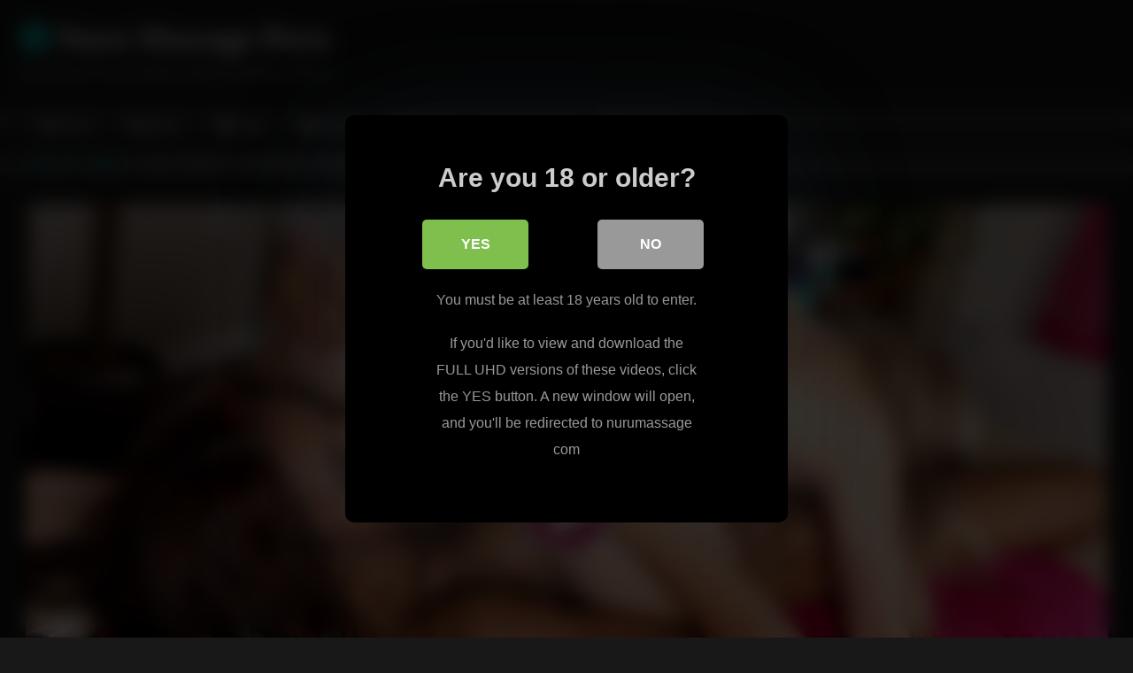

--- FILE ---
content_type: text/html; charset=UTF-8
request_url: https://nurumassagepornvideos.com/sadie-santana-kendall-white-tribbing/
body_size: 17923
content:
<!DOCTYPE html>


<html lang="en-US">
<head>
<meta charset="UTF-8">
<meta content='width=device-width, initial-scale=1.0, maximum-scale=1.0, user-scalable=0' name='viewport' />
<link rel="profile" href="http://gmpg.org/xfn/11">
<link rel="icon" href="
https://nurumassagepornvideos.com/tube/wp-content/uploads/2022/08/nurumassage.png">

<!-- Meta social networks -->

<!-- Meta Facebook -->
<meta property="fb:app_id" content="966242223397117" />
<meta property="og:url" content="https://nurumassagepornvideos.com/sadie-santana-kendall-white-tribbing/" />
<meta property="og:type" content="article" />
<meta property="og:title" content="Sadie Santana &amp; Kendall White Tribbing Porn" />
<meta property="og:description" content="Kendall White works in &#8216;customer service&#8217;, or at least that&#8217;s all she is willing to tell her masseuse Sadie Santana when they first meet. Kendall has always had issues with shyness when encountering people for the first time, so the whole experience of getting a massage was something she thought would feel awkward. That&#8217;s why..." />
<meta property="og:image" content="https://image.famehosted.com/vids/1/0/1/3/c23101/fe4ef3a4f5/23101_01/01/23101_01_120sec_00.jpg" />
<meta property="og:image:width" content="200" />
<meta property="og:image:height" content="200" />

<!-- Meta Twitter -->
<meta name="twitter:card" content="summary">
<!--<meta name="twitter:site" content="@site_username">-->
<meta name="twitter:title" content="Sadie Santana &amp; Kendall White Tribbing Porn">
<meta name="twitter:description" content="Kendall White works in &#8216;customer service&#8217;, or at least that&#8217;s all she is willing to tell her masseuse Sadie Santana when they first meet. Kendall has always had issues with shyness when encountering people for the first time, so the whole experience of getting a massage was something she thought would feel awkward. That&#8217;s why...">
<!--<meta name="twitter:creator" content="@creator_username">-->
<meta name="twitter:image" content="https://image.famehosted.com/vids/1/0/1/3/c23101/fe4ef3a4f5/23101_01/01/23101_01_120sec_00.jpg">
<!--<meta name="twitter:domain" content="YourDomain.com">-->

<!-- Temp Style -->
<style>
	.post-thumbnail {
		padding-bottom: 56.25%;
	}
	.post-thumbnail .wpst-trailer,
	.post-thumbnail img {
		object-fit: fill;
	}

	.video-debounce-bar {
		background: #03e6da!important;
	}

			@import url(https://fonts.googleapis.com/css?family=Open+Sans);
			
			button,
		.button,
		input[type="button"],
		input[type="reset"],
		input[type="submit"],
		.label,
		.label:visited,
		.pagination ul li a,
		.widget_categories ul li a,
		.comment-reply-link,
		a.tag-cloud-link,
		.template-actors li a {
			background: -moz-linear-gradient(top, rgba(0,0,0,0.3) 0%, rgba(0,0,0,0) 70%); /* FF3.6-15 */
			background: -webkit-linear-gradient(top, rgba(0,0,0,0.3) 0%,rgba(0,0,0,0) 70%); /* Chrome10-25,Safari5.1-6 */
			background: linear-gradient(to bottom, rgba(0,0,0,0.3) 0%,rgba(0,0,0,0) 70%); /* W3C, IE10+, FF16+, Chrome26+, Opera12+, Safari7+ */
			filter: progid:DXImageTransform.Microsoft.gradient( startColorstr='#a62b2b2b', endColorstr='#00000000',GradientType=0 ); /* IE6-9 */
			-moz-box-shadow: 0 1px 6px 0 rgba(0, 0, 0, 0.12);
			-webkit-box-shadow: 0 1px 6px 0 rgba(0, 0, 0, 0.12);
			-o-box-shadow: 0 1px 6px 0 rgba(0, 0, 0, 0.12);
			box-shadow: 0 1px 6px 0 rgba(0, 0, 0, 0.12);
		}
		input[type="text"],
		input[type="email"],
		input[type="url"],
		input[type="password"],
		input[type="search"],
		input[type="number"],
		input[type="tel"],
		input[type="range"],
		input[type="date"],
		input[type="month"],
		input[type="week"],
		input[type="time"],
		input[type="datetime"],
		input[type="datetime-local"],
		input[type="color"],
		select,
		textarea,
		.wp-editor-container {
			-moz-box-shadow: 0 0 1px rgba(255, 255, 255, 0.3), 0 0 5px black inset;
			-webkit-box-shadow: 0 0 1px rgba(255, 255, 255, 0.3), 0 0 5px black inset;
			-o-box-shadow: 0 0 1px rgba(255, 255, 255, 0.3), 0 0 5px black inset;
			box-shadow: 0 0 1px rgba(255, 255, 255, 0.3), 0 0 5px black inset;
		}
		#site-navigation {
			background: #222222;
			background: -moz-linear-gradient(top, #222222 0%, #333333 50%, #222222 51%, #151515 100%);
			background: -webkit-linear-gradient(top, #222222 0%,#333333 50%,#222222 51%,#151515 100%);
			background: linear-gradient(to bottom, #222222 0%,#333333 50%,#222222 51%,#151515 100%);
			filter: progid:DXImageTransform.Microsoft.gradient( startColorstr='#222222', endColorstr='#151515',GradientType=0 );
			-moz-box-shadow: 0 6px 6px 0 rgba(0, 0, 0, 0.12);
			-webkit-box-shadow: 0 6px 6px 0 rgba(0, 0, 0, 0.12);
			-o-box-shadow: 0 6px 6px 0 rgba(0, 0, 0, 0.12);
			box-shadow: 0 6px 6px 0 rgba(0, 0, 0, 0.12);
		}
		#site-navigation > ul > li:hover > a,
		#site-navigation ul li.current-menu-item a {
			background: -moz-linear-gradient(top, rgba(0,0,0,0.3) 0%, rgba(0,0,0,0) 70%);
			background: -webkit-linear-gradient(top, rgba(0,0,0,0.3) 0%,rgba(0,0,0,0) 70%);
			background: linear-gradient(to bottom, rgba(0,0,0,0.3) 0%,rgba(0,0,0,0) 70%);
			filter: progid:DXImageTransform.Microsoft.gradient( startColorstr='#a62b2b2b', endColorstr='#00000000',GradientType=0 );
			-moz-box-shadow: inset 0px 0px 2px 0px #000000;
			-webkit-box-shadow: inset 0px 0px 2px 0px #000000;
			-o-box-shadow: inset 0px 0px 2px 0px #000000;
			box-shadow: inset 0px 0px 2px 0px #000000;
			filter:progid:DXImageTransform.Microsoft.Shadow(color=#000000, Direction=NaN, Strength=2);
		}
		.rating-bar,
		.categories-list .thumb-block .entry-header,
		.actors-list .thumb-block .entry-header,
		#filters .filters-select,
		#filters .filters-options {
			background: -moz-linear-gradient(top, rgba(0,0,0,0.3) 0%, rgba(0,0,0,0) 70%); /* FF3.6-15 */
			background: -webkit-linear-gradient(top, rgba(0,0,0,0.3) 0%,rgba(0,0,0,0) 70%); /* Chrome10-25,Safari5.1-6 */
			background: linear-gradient(to bottom, rgba(0,0,0,0.3) 0%,rgba(0,0,0,0) 70%); /* W3C, IE10+, FF16+, Chrome26+, Opera12+, Safari7+ */
			-moz-box-shadow: inset 0px 0px 2px 0px #000000;
			-webkit-box-shadow: inset 0px 0px 2px 0px #000000;
			-o-box-shadow: inset 0px 0px 2px 0px #000000;
			box-shadow: inset 0px 0px 2px 0px #000000;
			filter:progid:DXImageTransform.Microsoft.Shadow(color=#000000, Direction=NaN, Strength=2);
		}
		.breadcrumbs-area {
			background: -moz-linear-gradient(top, rgba(0,0,0,0.3) 0%, rgba(0,0,0,0) 70%); /* FF3.6-15 */
			background: -webkit-linear-gradient(top, rgba(0,0,0,0.3) 0%,rgba(0,0,0,0) 70%); /* Chrome10-25,Safari5.1-6 */
			background: linear-gradient(to bottom, rgba(0,0,0,0.3) 0%,rgba(0,0,0,0) 70%); /* W3C, IE10+, FF16+, Chrome26+, Opera12+, Safari7+ */
		}
	
	.site-title a {
		font-family: Open Sans;
		font-size: 36px;
	}
	.site-branding .logo img {
		max-width: 300px;
		max-height: 120px;
		margin-top: 0px;
		margin-left: 0px;
	}
	a,
	.site-title a i,
	.thumb-block:hover .rating-bar i,
	.categories-list .thumb-block:hover .entry-header .cat-title:before,
	.required,
	.like #more:hover i,
	.dislike #less:hover i,
	.top-bar i:hover,
	.main-navigation .menu-item-has-children > a:after,
	.menu-toggle i,
	.main-navigation.toggled li:hover > a,
	.main-navigation.toggled li.focus > a,
	.main-navigation.toggled li.current_page_item > a,
	.main-navigation.toggled li.current-menu-item > a,
	#filters .filters-select:after,
	.morelink i,
	.top-bar .membership a i,
	.thumb-block:hover .photos-count i {
		color: #03e6da;
	}
	button,
	.button,
	input[type="button"],
	input[type="reset"],
	input[type="submit"],
	.label,
	.pagination ul li a.current,
	.pagination ul li a:hover,
	body #filters .label.secondary.active,
	.label.secondary:hover,
	.main-navigation li:hover > a,
	.main-navigation li.focus > a,
	.main-navigation li.current_page_item > a,
	.main-navigation li.current-menu-item > a,
	.widget_categories ul li a:hover,
	.comment-reply-link,
	a.tag-cloud-link:hover,
	.template-actors li a:hover {
		border-color: #03e6da!important;
		background-color: #03e6da!important;
	}
	.rating-bar-meter,
	.vjs-play-progress,
	#filters .filters-options span:hover,
	.bx-wrapper .bx-controls-direction a,
	.top-bar .social-share a:hover,
	.thumb-block:hover span.hd-video,
	.featured-carousel .slide a:hover span.hd-video,
	.appContainer .ctaButton {
		background-color: #03e6da!important;
	}
	#video-tabs button.tab-link.active,
	.title-block,
	.widget-title,
	.page-title,
	.page .entry-title,
	.comments-title,
	.comment-reply-title,
	.morelink:hover {
		border-color: #03e6da!important;
	}

	/* Small desktops ----------- */
	@media only screen  and (min-width : 64.001em) and (max-width : 84em) {
		#main .thumb-block {
			width: 25%!important;
		}
	}

	/* Desktops and laptops ----------- */
	@media only screen  and (min-width : 84.001em) {
		#main .thumb-block {
			width: 25%!important;
		}
	}

</style>

<!-- Google Analytics -->
<!-- Google tag (gtag.js) -->
<script async src="https://www.googletagmanager.com/gtag/js?id=G-66034W6T9G"></script>
<script>
  window.dataLayer = window.dataLayer || [];
  function gtag(){dataLayer.push(arguments);}
  gtag('js', new Date());

  gtag('config', 'G-66034W6T9G');
</script>
<!-- Meta Verification -->
<meta name="rating" content="adult"/>
<meta name="RATING" content="RTA-5042-1996-1400-1577-RTA" />
<script src="https://analytics.ahrefs.com/analytics.js" data-key="8kKIHQsYNXbs8mPwplVRjA" async></script>

<style>
			#dclm_modal_screen {
			background-color: rgba(0,0,0,0.8);
		}
		#dclm_modal_content {
			background-color: #000;
		}
		#dclm_modal_content h2 {
			color: #ccc;
		}
		#dclm_modal_content p {
			color: #999;
		}
		#dclm_modal_content nav .av_go {
		background-color: #7fbf4d!important;
	}
	#dclm_modal_content nav .av_no {
		background-color: #999999!important;
	}
	#dclm-logo img {
		opacity: 0.5;
	}
			</style>


<meta name='robots' content='index, follow, max-image-preview:large, max-snippet:-1, max-video-preview:-1' />

	<!-- This site is optimized with the Yoast SEO plugin v26.5 - https://yoast.com/wordpress/plugins/seo/ -->
	<title>Sadie Santana &amp; Kendall White NuruMassage Tribbing Porn</title>
	<meta name="description" content="Watch Sadie Santana, Kendall White nurumassage com tribbing porn video for free starring in the &#039;Suck It Dry #06, Scene #09&#039; scene!" />
	<link rel="canonical" href="https://nurumassagepornvideos.com/sadie-santana-kendall-white-tribbing/" />
	<meta property="og:locale" content="en_US" />
	<meta property="og:type" content="article" />
	<meta property="og:title" content="Sadie Santana &amp; Kendall White NuruMassage Tribbing Porn" />
	<meta property="og:description" content="Watch Sadie Santana, Kendall White nurumassage com tribbing porn video for free starring in the &#039;Suck It Dry #06, Scene #09&#039; scene!" />
	<meta property="og:url" content="https://nurumassagepornvideos.com/sadie-santana-kendall-white-tribbing/" />
	<meta property="og:site_name" content="Nuru Massage Porn" />
	<meta property="article:published_time" content="2013-12-30T00:00:00+00:00" />
	<meta name="author" content="NuruPorn" />
	<meta name="twitter:card" content="summary_large_image" />
	<script type="application/ld+json" class="yoast-schema-graph">{"@context":"https://schema.org","@graph":[{"@type":"WebPage","@id":"https://nurumassagepornvideos.com/sadie-santana-kendall-white-tribbing/","url":"https://nurumassagepornvideos.com/sadie-santana-kendall-white-tribbing/","name":"Sadie Santana & Kendall White NuruMassage Tribbing Porn","isPartOf":{"@id":"https://nurumassagepornvideos.com/#website"},"datePublished":"2013-12-30T00:00:00+00:00","author":{"@id":"https://nurumassagepornvideos.com/#/schema/person/98b581dee571c79daf5b0b7e3b4c0c75"},"description":"Watch Sadie Santana, Kendall White nurumassage com tribbing porn video for free starring in the 'Suck It Dry #06, Scene #09' scene!","inLanguage":"en-US","potentialAction":[{"@type":"ReadAction","target":["https://nurumassagepornvideos.com/sadie-santana-kendall-white-tribbing/"]}]},{"@type":"WebSite","@id":"https://nurumassagepornvideos.com/#website","url":"https://nurumassagepornvideos.com/","name":"Nuru Massage Porn","description":"Over 1500+ Free Happy Ending Massage Videos","potentialAction":[{"@type":"SearchAction","target":{"@type":"EntryPoint","urlTemplate":"https://nurumassagepornvideos.com/?s={search_term_string}"},"query-input":{"@type":"PropertyValueSpecification","valueRequired":true,"valueName":"search_term_string"}}],"inLanguage":"en-US"},{"@type":"Person","@id":"https://nurumassagepornvideos.com/#/schema/person/98b581dee571c79daf5b0b7e3b4c0c75","name":"NuruPorn","image":{"@type":"ImageObject","inLanguage":"en-US","@id":"https://nurumassagepornvideos.com/#/schema/person/image/","url":"https://secure.gravatar.com/avatar/9786a69b9db080ede44197bce73e2fea9da8e09af2ea887b0170a9dd97e654cf?s=96&d=mm&r=g","contentUrl":"https://secure.gravatar.com/avatar/9786a69b9db080ede44197bce73e2fea9da8e09af2ea887b0170a9dd97e654cf?s=96&d=mm&r=g","caption":"NuruPorn"}}]}</script>
	<!-- / Yoast SEO plugin. -->


<link rel='dns-prefetch' href='//vjs.zencdn.net' />
<link rel='dns-prefetch' href='//unpkg.com' />
<link rel="alternate" type="application/rss+xml" title="Nuru Massage Porn &raquo; Feed" href="https://nurumassagepornvideos.com/feed/" />
<link rel="alternate" type="application/rss+xml" title="Nuru Massage Porn &raquo; Comments Feed" href="https://nurumassagepornvideos.com/comments/feed/" />
<link rel="alternate" title="oEmbed (JSON)" type="application/json+oembed" href="https://nurumassagepornvideos.com/wp-json/oembed/1.0/embed?url=https%3A%2F%2Fnurumassagepornvideos.com%2Fsadie-santana-kendall-white-tribbing%2F" />
<link rel="alternate" title="oEmbed (XML)" type="text/xml+oembed" href="https://nurumassagepornvideos.com/wp-json/oembed/1.0/embed?url=https%3A%2F%2Fnurumassagepornvideos.com%2Fsadie-santana-kendall-white-tribbing%2F&#038;format=xml" />
<style id='wp-img-auto-sizes-contain-inline-css' type='text/css'>
img:is([sizes=auto i],[sizes^="auto," i]){contain-intrinsic-size:3000px 1500px}
/*# sourceURL=wp-img-auto-sizes-contain-inline-css */
</style>
<style id='wp-emoji-styles-inline-css' type='text/css'>

	img.wp-smiley, img.emoji {
		display: inline !important;
		border: none !important;
		box-shadow: none !important;
		height: 1em !important;
		width: 1em !important;
		margin: 0 0.07em !important;
		vertical-align: -0.1em !important;
		background: none !important;
		padding: 0 !important;
	}
/*# sourceURL=wp-emoji-styles-inline-css */
</style>
<style id='wp-block-library-inline-css' type='text/css'>
:root{--wp-block-synced-color:#7a00df;--wp-block-synced-color--rgb:122,0,223;--wp-bound-block-color:var(--wp-block-synced-color);--wp-editor-canvas-background:#ddd;--wp-admin-theme-color:#007cba;--wp-admin-theme-color--rgb:0,124,186;--wp-admin-theme-color-darker-10:#006ba1;--wp-admin-theme-color-darker-10--rgb:0,107,160.5;--wp-admin-theme-color-darker-20:#005a87;--wp-admin-theme-color-darker-20--rgb:0,90,135;--wp-admin-border-width-focus:2px}@media (min-resolution:192dpi){:root{--wp-admin-border-width-focus:1.5px}}.wp-element-button{cursor:pointer}:root .has-very-light-gray-background-color{background-color:#eee}:root .has-very-dark-gray-background-color{background-color:#313131}:root .has-very-light-gray-color{color:#eee}:root .has-very-dark-gray-color{color:#313131}:root .has-vivid-green-cyan-to-vivid-cyan-blue-gradient-background{background:linear-gradient(135deg,#00d084,#0693e3)}:root .has-purple-crush-gradient-background{background:linear-gradient(135deg,#34e2e4,#4721fb 50%,#ab1dfe)}:root .has-hazy-dawn-gradient-background{background:linear-gradient(135deg,#faaca8,#dad0ec)}:root .has-subdued-olive-gradient-background{background:linear-gradient(135deg,#fafae1,#67a671)}:root .has-atomic-cream-gradient-background{background:linear-gradient(135deg,#fdd79a,#004a59)}:root .has-nightshade-gradient-background{background:linear-gradient(135deg,#330968,#31cdcf)}:root .has-midnight-gradient-background{background:linear-gradient(135deg,#020381,#2874fc)}:root{--wp--preset--font-size--normal:16px;--wp--preset--font-size--huge:42px}.has-regular-font-size{font-size:1em}.has-larger-font-size{font-size:2.625em}.has-normal-font-size{font-size:var(--wp--preset--font-size--normal)}.has-huge-font-size{font-size:var(--wp--preset--font-size--huge)}.has-text-align-center{text-align:center}.has-text-align-left{text-align:left}.has-text-align-right{text-align:right}.has-fit-text{white-space:nowrap!important}#end-resizable-editor-section{display:none}.aligncenter{clear:both}.items-justified-left{justify-content:flex-start}.items-justified-center{justify-content:center}.items-justified-right{justify-content:flex-end}.items-justified-space-between{justify-content:space-between}.screen-reader-text{border:0;clip-path:inset(50%);height:1px;margin:-1px;overflow:hidden;padding:0;position:absolute;width:1px;word-wrap:normal!important}.screen-reader-text:focus{background-color:#ddd;clip-path:none;color:#444;display:block;font-size:1em;height:auto;left:5px;line-height:normal;padding:15px 23px 14px;text-decoration:none;top:5px;width:auto;z-index:100000}html :where(.has-border-color){border-style:solid}html :where([style*=border-top-color]){border-top-style:solid}html :where([style*=border-right-color]){border-right-style:solid}html :where([style*=border-bottom-color]){border-bottom-style:solid}html :where([style*=border-left-color]){border-left-style:solid}html :where([style*=border-width]){border-style:solid}html :where([style*=border-top-width]){border-top-style:solid}html :where([style*=border-right-width]){border-right-style:solid}html :where([style*=border-bottom-width]){border-bottom-style:solid}html :where([style*=border-left-width]){border-left-style:solid}html :where(img[class*=wp-image-]){height:auto;max-width:100%}:where(figure){margin:0 0 1em}html :where(.is-position-sticky){--wp-admin--admin-bar--position-offset:var(--wp-admin--admin-bar--height,0px)}@media screen and (max-width:600px){html :where(.is-position-sticky){--wp-admin--admin-bar--position-offset:0px}}

/*# sourceURL=wp-block-library-inline-css */
</style><style id='global-styles-inline-css' type='text/css'>
:root{--wp--preset--aspect-ratio--square: 1;--wp--preset--aspect-ratio--4-3: 4/3;--wp--preset--aspect-ratio--3-4: 3/4;--wp--preset--aspect-ratio--3-2: 3/2;--wp--preset--aspect-ratio--2-3: 2/3;--wp--preset--aspect-ratio--16-9: 16/9;--wp--preset--aspect-ratio--9-16: 9/16;--wp--preset--color--black: #000000;--wp--preset--color--cyan-bluish-gray: #abb8c3;--wp--preset--color--white: #ffffff;--wp--preset--color--pale-pink: #f78da7;--wp--preset--color--vivid-red: #cf2e2e;--wp--preset--color--luminous-vivid-orange: #ff6900;--wp--preset--color--luminous-vivid-amber: #fcb900;--wp--preset--color--light-green-cyan: #7bdcb5;--wp--preset--color--vivid-green-cyan: #00d084;--wp--preset--color--pale-cyan-blue: #8ed1fc;--wp--preset--color--vivid-cyan-blue: #0693e3;--wp--preset--color--vivid-purple: #9b51e0;--wp--preset--gradient--vivid-cyan-blue-to-vivid-purple: linear-gradient(135deg,rgb(6,147,227) 0%,rgb(155,81,224) 100%);--wp--preset--gradient--light-green-cyan-to-vivid-green-cyan: linear-gradient(135deg,rgb(122,220,180) 0%,rgb(0,208,130) 100%);--wp--preset--gradient--luminous-vivid-amber-to-luminous-vivid-orange: linear-gradient(135deg,rgb(252,185,0) 0%,rgb(255,105,0) 100%);--wp--preset--gradient--luminous-vivid-orange-to-vivid-red: linear-gradient(135deg,rgb(255,105,0) 0%,rgb(207,46,46) 100%);--wp--preset--gradient--very-light-gray-to-cyan-bluish-gray: linear-gradient(135deg,rgb(238,238,238) 0%,rgb(169,184,195) 100%);--wp--preset--gradient--cool-to-warm-spectrum: linear-gradient(135deg,rgb(74,234,220) 0%,rgb(151,120,209) 20%,rgb(207,42,186) 40%,rgb(238,44,130) 60%,rgb(251,105,98) 80%,rgb(254,248,76) 100%);--wp--preset--gradient--blush-light-purple: linear-gradient(135deg,rgb(255,206,236) 0%,rgb(152,150,240) 100%);--wp--preset--gradient--blush-bordeaux: linear-gradient(135deg,rgb(254,205,165) 0%,rgb(254,45,45) 50%,rgb(107,0,62) 100%);--wp--preset--gradient--luminous-dusk: linear-gradient(135deg,rgb(255,203,112) 0%,rgb(199,81,192) 50%,rgb(65,88,208) 100%);--wp--preset--gradient--pale-ocean: linear-gradient(135deg,rgb(255,245,203) 0%,rgb(182,227,212) 50%,rgb(51,167,181) 100%);--wp--preset--gradient--electric-grass: linear-gradient(135deg,rgb(202,248,128) 0%,rgb(113,206,126) 100%);--wp--preset--gradient--midnight: linear-gradient(135deg,rgb(2,3,129) 0%,rgb(40,116,252) 100%);--wp--preset--font-size--small: 13px;--wp--preset--font-size--medium: 20px;--wp--preset--font-size--large: 36px;--wp--preset--font-size--x-large: 42px;--wp--preset--spacing--20: 0.44rem;--wp--preset--spacing--30: 0.67rem;--wp--preset--spacing--40: 1rem;--wp--preset--spacing--50: 1.5rem;--wp--preset--spacing--60: 2.25rem;--wp--preset--spacing--70: 3.38rem;--wp--preset--spacing--80: 5.06rem;--wp--preset--shadow--natural: 6px 6px 9px rgba(0, 0, 0, 0.2);--wp--preset--shadow--deep: 12px 12px 50px rgba(0, 0, 0, 0.4);--wp--preset--shadow--sharp: 6px 6px 0px rgba(0, 0, 0, 0.2);--wp--preset--shadow--outlined: 6px 6px 0px -3px rgb(255, 255, 255), 6px 6px rgb(0, 0, 0);--wp--preset--shadow--crisp: 6px 6px 0px rgb(0, 0, 0);}:where(.is-layout-flex){gap: 0.5em;}:where(.is-layout-grid){gap: 0.5em;}body .is-layout-flex{display: flex;}.is-layout-flex{flex-wrap: wrap;align-items: center;}.is-layout-flex > :is(*, div){margin: 0;}body .is-layout-grid{display: grid;}.is-layout-grid > :is(*, div){margin: 0;}:where(.wp-block-columns.is-layout-flex){gap: 2em;}:where(.wp-block-columns.is-layout-grid){gap: 2em;}:where(.wp-block-post-template.is-layout-flex){gap: 1.25em;}:where(.wp-block-post-template.is-layout-grid){gap: 1.25em;}.has-black-color{color: var(--wp--preset--color--black) !important;}.has-cyan-bluish-gray-color{color: var(--wp--preset--color--cyan-bluish-gray) !important;}.has-white-color{color: var(--wp--preset--color--white) !important;}.has-pale-pink-color{color: var(--wp--preset--color--pale-pink) !important;}.has-vivid-red-color{color: var(--wp--preset--color--vivid-red) !important;}.has-luminous-vivid-orange-color{color: var(--wp--preset--color--luminous-vivid-orange) !important;}.has-luminous-vivid-amber-color{color: var(--wp--preset--color--luminous-vivid-amber) !important;}.has-light-green-cyan-color{color: var(--wp--preset--color--light-green-cyan) !important;}.has-vivid-green-cyan-color{color: var(--wp--preset--color--vivid-green-cyan) !important;}.has-pale-cyan-blue-color{color: var(--wp--preset--color--pale-cyan-blue) !important;}.has-vivid-cyan-blue-color{color: var(--wp--preset--color--vivid-cyan-blue) !important;}.has-vivid-purple-color{color: var(--wp--preset--color--vivid-purple) !important;}.has-black-background-color{background-color: var(--wp--preset--color--black) !important;}.has-cyan-bluish-gray-background-color{background-color: var(--wp--preset--color--cyan-bluish-gray) !important;}.has-white-background-color{background-color: var(--wp--preset--color--white) !important;}.has-pale-pink-background-color{background-color: var(--wp--preset--color--pale-pink) !important;}.has-vivid-red-background-color{background-color: var(--wp--preset--color--vivid-red) !important;}.has-luminous-vivid-orange-background-color{background-color: var(--wp--preset--color--luminous-vivid-orange) !important;}.has-luminous-vivid-amber-background-color{background-color: var(--wp--preset--color--luminous-vivid-amber) !important;}.has-light-green-cyan-background-color{background-color: var(--wp--preset--color--light-green-cyan) !important;}.has-vivid-green-cyan-background-color{background-color: var(--wp--preset--color--vivid-green-cyan) !important;}.has-pale-cyan-blue-background-color{background-color: var(--wp--preset--color--pale-cyan-blue) !important;}.has-vivid-cyan-blue-background-color{background-color: var(--wp--preset--color--vivid-cyan-blue) !important;}.has-vivid-purple-background-color{background-color: var(--wp--preset--color--vivid-purple) !important;}.has-black-border-color{border-color: var(--wp--preset--color--black) !important;}.has-cyan-bluish-gray-border-color{border-color: var(--wp--preset--color--cyan-bluish-gray) !important;}.has-white-border-color{border-color: var(--wp--preset--color--white) !important;}.has-pale-pink-border-color{border-color: var(--wp--preset--color--pale-pink) !important;}.has-vivid-red-border-color{border-color: var(--wp--preset--color--vivid-red) !important;}.has-luminous-vivid-orange-border-color{border-color: var(--wp--preset--color--luminous-vivid-orange) !important;}.has-luminous-vivid-amber-border-color{border-color: var(--wp--preset--color--luminous-vivid-amber) !important;}.has-light-green-cyan-border-color{border-color: var(--wp--preset--color--light-green-cyan) !important;}.has-vivid-green-cyan-border-color{border-color: var(--wp--preset--color--vivid-green-cyan) !important;}.has-pale-cyan-blue-border-color{border-color: var(--wp--preset--color--pale-cyan-blue) !important;}.has-vivid-cyan-blue-border-color{border-color: var(--wp--preset--color--vivid-cyan-blue) !important;}.has-vivid-purple-border-color{border-color: var(--wp--preset--color--vivid-purple) !important;}.has-vivid-cyan-blue-to-vivid-purple-gradient-background{background: var(--wp--preset--gradient--vivid-cyan-blue-to-vivid-purple) !important;}.has-light-green-cyan-to-vivid-green-cyan-gradient-background{background: var(--wp--preset--gradient--light-green-cyan-to-vivid-green-cyan) !important;}.has-luminous-vivid-amber-to-luminous-vivid-orange-gradient-background{background: var(--wp--preset--gradient--luminous-vivid-amber-to-luminous-vivid-orange) !important;}.has-luminous-vivid-orange-to-vivid-red-gradient-background{background: var(--wp--preset--gradient--luminous-vivid-orange-to-vivid-red) !important;}.has-very-light-gray-to-cyan-bluish-gray-gradient-background{background: var(--wp--preset--gradient--very-light-gray-to-cyan-bluish-gray) !important;}.has-cool-to-warm-spectrum-gradient-background{background: var(--wp--preset--gradient--cool-to-warm-spectrum) !important;}.has-blush-light-purple-gradient-background{background: var(--wp--preset--gradient--blush-light-purple) !important;}.has-blush-bordeaux-gradient-background{background: var(--wp--preset--gradient--blush-bordeaux) !important;}.has-luminous-dusk-gradient-background{background: var(--wp--preset--gradient--luminous-dusk) !important;}.has-pale-ocean-gradient-background{background: var(--wp--preset--gradient--pale-ocean) !important;}.has-electric-grass-gradient-background{background: var(--wp--preset--gradient--electric-grass) !important;}.has-midnight-gradient-background{background: var(--wp--preset--gradient--midnight) !important;}.has-small-font-size{font-size: var(--wp--preset--font-size--small) !important;}.has-medium-font-size{font-size: var(--wp--preset--font-size--medium) !important;}.has-large-font-size{font-size: var(--wp--preset--font-size--large) !important;}.has-x-large-font-size{font-size: var(--wp--preset--font-size--x-large) !important;}
/*# sourceURL=global-styles-inline-css */
</style>

<style id='classic-theme-styles-inline-css' type='text/css'>
/*! This file is auto-generated */
.wp-block-button__link{color:#fff;background-color:#32373c;border-radius:9999px;box-shadow:none;text-decoration:none;padding:calc(.667em + 2px) calc(1.333em + 2px);font-size:1.125em}.wp-block-file__button{background:#32373c;color:#fff;text-decoration:none}
/*# sourceURL=/wp-includes/css/classic-themes.min.css */
</style>
<link rel='stylesheet' id='wpst-font-awesome-css' href='https://nurumassagepornvideos.com/tube/wp-content/themes/retrotube/assets/stylesheets/font-awesome/css/font-awesome.min.css?ver=4.7.0' type='text/css' media='all' />
<link rel='stylesheet' id='wpst-videojs-style-css' href='//vjs.zencdn.net/7.8.4/video-js.css?ver=7.8.4' type='text/css' media='all' />
<link rel='stylesheet' id='wpst-style-css' href='https://nurumassagepornvideos.com/tube/wp-content/themes/retrotube/style.css?ver=1.7.2.1660486714' type='text/css' media='all' />
<link rel='stylesheet' id='dclm-disclaimer-style-css' href='https://nurumassagepornvideos.com/tube/wp-content/plugins/wps-disclaimer/public/assets/css/disclaimer.css?ver=1.5.0' type='text/css' media='all' />
<script type="text/javascript" src="https://nurumassagepornvideos.com/tube/wp-includes/js/jquery/jquery.min.js?ver=3.7.1" id="jquery-core-js"></script>
<script type="text/javascript" src="https://nurumassagepornvideos.com/tube/wp-includes/js/jquery/jquery-migrate.min.js?ver=3.4.1" id="jquery-migrate-js"></script>
<link rel="https://api.w.org/" href="https://nurumassagepornvideos.com/wp-json/" /><link rel="alternate" title="JSON" type="application/json" href="https://nurumassagepornvideos.com/wp-json/wp/v2/posts/1139" /><link rel="EditURI" type="application/rsd+xml" title="RSD" href="https://nurumassagepornvideos.com/tube/xmlrpc.php?rsd" />

<link rel='shortlink' href='https://nurumassagepornvideos.com/?p=1139' />
</head>

<body
class="wp-singular post-template-default single single-post postid-1139 single-format-standard wp-embed-responsive wp-theme-retrotube">
<div id="page">
	<a class="skip-link screen-reader-text" href="#content">Skip to content</a>

	<header id="masthead" class="site-header" role="banner">

		
		<div class="site-branding row">
			<div class="logo">
															<p class="site-title"><a href="https://nurumassagepornvideos.com/" rel="home">
																  							<i class="fa fa-play-circle"></i> 	Nuru Massage Porn</a></p>
										
									<p class="site-description">
											Over 1500+ Free Happy Ending Massage Videos</p>
							</div>
								</div><!-- .site-branding -->

		<nav id="site-navigation" class="main-navigation
		" role="navigation">
			<div id="head-mobile"></div>
			<div class="button-nav"></div>
			<ul id="menu-main-menu" class="row"><li id="menu-item-11" class="home-icon menu-item menu-item-type-custom menu-item-object-custom menu-item-home menu-item-11"><a href="https://nurumassagepornvideos.com/">Home</a></li>
<li id="menu-item-12" class="star-icon menu-item menu-item-type-post_type menu-item-object-page menu-item-12"><a href="https://nurumassagepornvideos.com/actors/">Actors</a></li>
<li id="menu-item-14" class="tag-icon menu-item menu-item-type-post_type menu-item-object-page menu-item-14"><a href="https://nurumassagepornvideos.com/tags/">Tags</a></li>
<li id="menu-item-15" class="video-icon menu-item menu-item-type-custom menu-item-object-custom menu-item-15"><a href="https://nurumassagepornvideos.com/videos/">Videos</a></li>
<li id="menu-item-16" class="photo-icon menu-item menu-item-type-custom menu-item-object-custom menu-item-16"><a href="https://nurumassagepornvideos.com/photos/">Photos</a></li>
<li id="menu-item-18" class="link-icon menu-item menu-item-type-custom menu-item-object-custom menu-item-18"><a href="https://nurumassagepornvideos.com/official">Official Site</a></li>
<li id="menu-item-17" class="trophy-icon menu-item menu-item-type-custom menu-item-object-custom menu-item-17"><a href="https://nurumassagepornvideos.com/deals">70% OFF</a></li>
</ul>		</nav><!-- #site-navigation -->

		<div class="clear"></div>

			</header><!-- #masthead -->

	<div class="breadcrumbs-area"><div class="row"><div id="breadcrumbs"><a href="https://nurumassagepornvideos.com">Home</a><span class="separator"><i class="fa fa-caret-right"></i></span><a href="https://nurumassagepornvideos.com/videos/">Videos</a><span class="separator"><i class="fa fa-caret-right"></i></span><span class="current">Sadie Santana &#038; Kendall White Tribbing Porn</span></div></div></div>
	
	<div id="content" class="site-content row">
	<div id="primary" class="content-area ">
		<main id="main" class="site-main " role="main">

		
<article id="post-1139" class="post-1139 post type-post status-publish format-standard hentry category-videos tag-22 tag-blonde tag-ebony tag-happy-ending tag-interracial tag-kissing tag-lesbian tag-oil tag-pussy-eating tag-tribbing actors-kendall-white actors-sadie-santana" itemprop="video" itemscope itemtype="http://schema.org/VideoObject">
	<header class="entry-header">

		<div class="video-player"><meta itemprop="author" content="NuruPorn" /><meta itemprop="name" content="Sadie Santana &#038; Kendall White Tribbing Porn" /><meta itemprop="description" content="Sadie Santana &#038; Kendall White Tribbing Porn" /><meta itemprop="description" content="Kendall White works in 'customer service', or at least that's all she is willing to tell her masseuse Sadie Santana when they first meet. Kendall has always had issues with shyness when encountering people for the first time, so the whole experience of getting a massage was something she thought would feel awkward. That's why she waited so long to book her appointment. She was thrilled when she finally found a day spa that only serviced female clients and once she got settled in under the magic fingers of her exotic therapist, the tension and apprehension began to fade quickly. Sadie, asks her to close her eyes and when she least expects it, lands a soft wet kiss right on her mouth as a method of providing a tongue massage! From that point on, Kendall would have let Ms. Santana do just about anything she wanted with that perfect naked body of hers!" /><meta itemprop="duration" content="P0DT0H0M0S" /><meta itemprop="thumbnailUrl" content="https://image.famehosted.com/vids/1/0/1/3/c23101/fe4ef3a4f5/23101_01/01/23101_01_120sec_00.jpg" /><meta itemprop="contentURL" content="https://trailers-fame.gammacdn.com/1/0/1/3/c23101/fe4ef3a4f5/23101_01/01/23101_01_120sec_00.mp4" /><meta itemprop="uploadDate" content="2013-12-30T00:00:00+00:00" /><div class="responsive-player"><iframe src="https://nurumassagepornvideos.com/tube/wp-content/plugins/clean-tube-player/public/player-x.php?q=[base64]" frameborder="0" scrolling="no" allowfullscreen></iframe></div></div>
		
		
					<a class="button" id="tracking-url" href="https://nurumassagepornvideos.com/go" title="Sadie Santana &#038; Kendall White Tribbing Porn" target="_blank"><i class="fa fa-play-circle-o"></i> 
																 				Click Here For The Full Video!</a>
		
		<div class="title-block box-shadow">
			<h1 class="entry-title" itemprop="name">Sadie Santana &#038; Kendall White Tribbing Porn</h1>						<div id="video-tabs" class="tabs">
				<button class="tab-link active about" data-tab-id="video-about"><i class="fa fa-info-circle"></i> About</button>
							</div>
		</div>

		<div class="clear"></div>

	</header><!-- .entry-header -->

	<div class="entry-content">
				<div class="tab-content">
						<div id="video-about" class="width100">
					<div class="video-description">
													<div class="desc 
							">
								<p>Kendall White works in &#8216;customer service&#8217;, or at least that&#8217;s all she is willing to tell her masseuse Sadie Santana when they first meet. Kendall has always had issues with shyness when encountering people for the first time, so the whole experience of getting a massage was something she thought would feel awkward. That&#8217;s why she waited so long to book her appointment. She was thrilled when she finally found a day spa that only serviced female clients and once she got settled in under the magic fingers of her exotic therapist, the tension and apprehension began to fade quickly. Sadie, asks her to close her eyes and when she least expects it, lands a soft wet kiss right on her mouth as a method of providing a tongue massage! From that point on, Kendall would have let Ms. Santana do just about anything she wanted with that perfect naked body of hers!</p>
							</div>
											</div>
																					<div id="video-actors">
						<i class="fa fa-star"></i> Actors:
						<a href="https://nurumassagepornvideos.com/actor/kendall-white/" title="Kendall White">Kendall White</a> / <a href="https://nurumassagepornvideos.com/actor/sadie-santana/" title="Sadie Santana">Sadie Santana</a>					</div>
													<div class="tags">
						<div class="tags-list"><a href="https://nurumassagepornvideos.com/tag/69/" class="label" title="69"><i class="fa fa-tag"></i>69</a> <a href="https://nurumassagepornvideos.com/tag/blonde/" class="label" title="Blonde"><i class="fa fa-tag"></i>Blonde</a> <a href="https://nurumassagepornvideos.com/tag/ebony/" class="label" title="Ebony"><i class="fa fa-tag"></i>Ebony</a> <a href="https://nurumassagepornvideos.com/tag/happy-ending/" class="label" title="Happy Ending"><i class="fa fa-tag"></i>Happy Ending</a> <a href="https://nurumassagepornvideos.com/tag/interracial/" class="label" title="Interracial"><i class="fa fa-tag"></i>Interracial</a> <a href="https://nurumassagepornvideos.com/tag/kissing/" class="label" title="Kissing"><i class="fa fa-tag"></i>Kissing</a> <a href="https://nurumassagepornvideos.com/tag/lesbian/" class="label" title="Lesbian"><i class="fa fa-tag"></i>Lesbian</a> <a href="https://nurumassagepornvideos.com/tag/oil/" class="label" title="Oil"><i class="fa fa-tag"></i>Oil</a> <a href="https://nurumassagepornvideos.com/tag/pussy-eating/" class="label" title="Pussy Eating"><i class="fa fa-tag"></i>Pussy Eating</a> <a href="https://nurumassagepornvideos.com/tag/tribbing/" class="label" title="Tribbing"><i class="fa fa-tag"></i>Tribbing</a> </div>					</div>
							</div>
					</div>
	</div><!-- .entry-content -->

	<div class="under-video-block">
								<h2 class="widget-title">Related videos</h2>

			<div>
			
<article data-video-uid="1" data-post-id="832" class="loop-video thumb-block full-width post-832 post type-post status-publish format-standard hentry category-videos tag-ass tag-big-dick tag-big-tits tag-blonde tag-blowjob tag-college tag-deepthroat tag-happy-ending tag-hardcore tag-hd tag-tattoos actors-eric-masterson actors-kenzie-taylor">
	<a href="https://nurumassagepornvideos.com/kenzie-taylor-eric-masterson-asian-pool-party-tattoos/" title="Kenzie Taylor &#038; Eric Masterson In &#8216;Asian Pool Party&#8217; Tattoos Porn">
		<div class="post-thumbnail">
			<div class="post-thumbnail-container"><img width="300" height="168.75" data-src="https://image.famehosted.com/vids/3/5/3/9/c29353/bc69835986/29353_01/01/29353_01_120sec_00.jpg" alt="Kenzie Taylor &#038; Eric Masterson In &#8216;Asian Pool Party&#8217; Tattoos Porn"></div>											</div>
				<header class="entry-header">
			<span>Kenzie Taylor &#038; Eric Masterson In &#8216;Asian Pool Party&#8217; Tattoos Porn</span>
		</header>
	</a>
</article>

<article data-video-uid="2" data-post-id="652" class="loop-video thumb-block full-width post-652 post type-post status-publish format-standard hentry category-videos tag-asian tag-big-tits tag-brunette tag-college tag-fingering tag-happy-ending tag-hd tag-lesbian tag-natural-tits tag-nuru-gel tag-pussy-eating tag-shaved-pussy tag-tattoos tag-tribbing actors-august-taylor actors-sadie-holmes">
	<a href="https://nurumassagepornvideos.com/sadie-holmes-august-taylor-brunette-cocky-compromise/" title="Sadie Holmes &#038; August Taylor Brunette Video In &#8216;Cocky Compromise&#8217; Scene">
		<div class="post-thumbnail">
			<div class="post-thumbnail-container"><img width="300" height="168.75" data-src="https://image.famehosted.com/vids/5/2/5/9/c49525/c5c5db1c11/49525_01/01/49525_01_120sec_00.jpg" alt="Sadie Holmes &#038; August Taylor Brunette Video In &#8216;Cocky Compromise&#8217; Scene"></div>											</div>
				<header class="entry-header">
			<span>Sadie Holmes &#038; August Taylor Brunette Video In &#8216;Cocky Compromise&#8217; Scene</span>
		</header>
	</a>
</article>

<article data-video-uid="3" data-post-id="287" class="loop-video thumb-block full-width post-287 post type-post status-publish format-standard hentry category-videos tag-22 tag-ass tag-ass-happy-ending tag-big-tits tag-blonde tag-brunette tag-happy-ending tag-hd tag-kissing tag-lesbian tag-masturbation tag-natural-tits tag-oil tag-petite tag-pussy-eating tag-rimming tag-tattoos tag-tribbing actors-casey-calvert actors-rachael-cavalli">
	<a href="https://nurumassagepornvideos.com/casey-calvert-rachael-cavalli-a-firm-hand-masturbation/" title="Casey Calvert &#038; Rachael Cavalli In &#8216;A Firm Hand&#8217; Masturbation Porn">
		<div class="post-thumbnail">
			<div class="post-thumbnail-container"><img width="300" height="168.75" data-src="https://image.famehosted.com/vids/2/5/0/4/c74052/7f67079125/74052_01/01/74052_01_120sec_00.jpg" alt="Casey Calvert &#038; Rachael Cavalli In &#8216;A Firm Hand&#8217; Masturbation Porn"></div>											</div>
				<header class="entry-header">
			<span>Casey Calvert &#038; Rachael Cavalli In &#8216;A Firm Hand&#8217; Masturbation Porn</span>
		</header>
	</a>
</article>

<article data-video-uid="4" data-post-id="412" class="loop-video thumb-block full-width post-412 post type-post status-publish format-standard hentry category-videos tag-22 tag-ass tag-ass-happy-ending tag-blonde tag-facesitting tag-happy-ending tag-kissing tag-lesbian tag-natural-tits tag-oil tag-pussy-eating tag-tattoos tag-tribbing actors-aali-kali actors-carter-cruise">
	<a href="https://nurumassagepornvideos.com/carter-cruise-aali-kali-ass/" title="Carter Cruise &#038; Aali Kali Ass Video">
		<div class="post-thumbnail">
			<div class="post-thumbnail-container"><img width="300" height="168.75" data-src="https://image.famehosted.com/vids/4/3/8/7/c67834/a0283a4b4e/67834_01/01/67834_01_120sec_00.jpg" alt="Carter Cruise &#038; Aali Kali Ass Video"></div>											</div>
				<header class="entry-header">
			<span>Carter Cruise &#038; Aali Kali Ass Video</span>
		</header>
	</a>
</article>

<article data-video-uid="5" data-post-id="1506" class="loop-video thumb-block full-width post-1506 post type-post status-publish format-standard hentry category-videos tag-22 tag-blowjob tag-brunette tag-facial tag-foot-fetish tag-handjob tag-kissing tag-pussy-eating tag-teen actors-jackie-lin">
	<a href="https://nurumassagepornvideos.com/jackie-lin-teen/" title="Jackie Lin Teen Porn">
		<div class="post-thumbnail">
			<div class="post-thumbnail-container"><img width="300" height="168.75" data-src="https://image.famehosted.com/vids/7/2/5/0/c10527/a6daafe842/10527_01/01/10527_01_120sec_00.jpg" alt="Jackie Lin Teen Porn"></div>											</div>
				<header class="entry-header">
			<span>Jackie Lin Teen Porn</span>
		</header>
	</a>
</article>

<article data-video-uid="6" data-post-id="991" class="loop-video thumb-block full-width post-991 post type-post status-publish format-standard hentry category-videos tag-big-tits tag-blowjob tag-brunette tag-facial tag-handjob tag-happy-ending tag-hardcore tag-natural-tits tag-pussy-eating tag-tattoos actors-alexis-blaze actors-eric-masterson">
	<a href="https://nurumassagepornvideos.com/alexis-blaze-eric-masterson-facial/" title="Alexis Blaze &#038; Eric Masterson Facial Porn">
		<div class="post-thumbnail">
			<div class="post-thumbnail-container"><img width="300" height="168.75" data-src="https://image.famehosted.com/vids/0/1/1/6/c26110/842ebf3f9b/26110_01/01/26110_01_120sec_00.jpg" alt="Alexis Blaze &#038; Eric Masterson Facial Porn"></div>											</div>
				<header class="entry-header">
			<span>Alexis Blaze &#038; Eric Masterson Facial Porn</span>
		</header>
	</a>
</article>

<article data-video-uid="7" data-post-id="290" class="loop-video thumb-block full-width post-290 post type-post status-publish format-standard hentry category-videos tag-big-tits tag-blonde tag-brunette tag-facesitting tag-family-roleplay tag-happy-ending tag-hd tag-kissing tag-lesbian tag-milf tag-natural-tits tag-oil tag-pussy-eating tag-stepmom tag-threesome tag-tribbing actors-brett-rossi actors-georgia-jones actors-jasmine-jae">
	<a href="https://nurumassagepornvideos.com/brett-rossi-jasmine-jae-georgia-jones-hd/" title="Brett Rossi &#038; Jasmine Jae &#038; Georgia Jones Hd Porn">
		<div class="post-thumbnail">
			<div class="post-thumbnail-container"><img width="300" height="168.75" data-src="https://image.famehosted.com/vids/6/4/0/4/c74046/4e300b3a4e/74046_01/01/74046_01_120sec_00.jpg" alt="Brett Rossi &#038; Jasmine Jae &#038; Georgia Jones Hd Porn"></div>											</div>
				<header class="entry-header">
			<span>Brett Rossi &#038; Jasmine Jae &#038; Georgia Jones Hd Porn</span>
		</header>
	</a>
</article>

<article data-video-uid="8" data-post-id="1449" class="loop-video thumb-block full-width post-1449 post type-post status-publish format-standard hentry category-videos tag-big-tits tag-fingering tag-masturbation tag-oil tag-pussy-eating tag-rimming tag-shower tag-tribbing actors-jessi-palmer actors-rayveness">
	<a href="https://nurumassagepornvideos.com/rayveness-jessi-palmer-big-tits/" title="RayVeness &#038; Jessi Palmer Big Tits Video">
		<div class="post-thumbnail">
			<div class="post-thumbnail-container"><img width="300" height="168.75" data-src="https://image.famehosted.com/vids/7/8/1/0/c10187/925a332d67/10187_01/01/10187_01_120sec_00.jpg" alt="RayVeness &#038; Jessi Palmer Big Tits Video"></div>											</div>
				<header class="entry-header">
			<span>RayVeness &#038; Jessi Palmer Big Tits Video</span>
		</header>
	</a>
</article>

<article data-video-uid="9" data-post-id="1094" class="loop-video thumb-block full-width post-1094 post type-post status-publish format-standard hentry category-videos tag-big-tits tag-blonde tag-blowjob tag-cock-milking tag-fishnets tag-handjob tag-open-mouth-facial actors-capri-cavanni actors-joey-brass">
	<a href="https://nurumassagepornvideos.com/capri-cavanni-joey-brass-open-mouth-facial/" title="Capri Cavanni &#038; Joey Brass Open Mouth Facial Porn">
		<div class="post-thumbnail">
			<div class="post-thumbnail-container"><img width="300" height="168.75" data-src="https://image.famehosted.com/vids/7/6/8/3/c23867/7129d4e64d/23867_01/01/23867_01_120sec_00.jpg" alt="Capri Cavanni &#038; Joey Brass Open Mouth Facial Porn"></div>											</div>
				<header class="entry-header">
			<span>Capri Cavanni &#038; Joey Brass Open Mouth Facial Porn</span>
		</header>
	</a>
</article>

<article data-video-uid="10" data-post-id="1097" class="loop-video thumb-block full-width post-1097 post type-post status-publish format-standard hentry category-videos tag-asian tag-ass tag-ball-play tag-blowjob tag-brunette tag-cock-milking tag-cum-swallow tag-deepthroat tag-handjob tag-happy-ending tag-hd tag-interracial tag-masturbation tag-open-mouth-facial tag-petite tag-shaved-pussy actors-cindy-starfall actors-tyler-nixon">
	<a href="https://nurumassagepornvideos.com/cindy-starfall-tyler-nixon-masturbation-mr-manning/" title="Cindy Starfall &#038; Tyler Nixon Masturbation Porn In &#8216;Mr. Manning&#8217; Video">
		<div class="post-thumbnail">
			<div class="post-thumbnail-container"><img width="300" height="168.75" data-src="https://image.famehosted.com/vids/0/7/8/3/c23870/93eedfa271/23870_01/01/23870_01_120sec_00.jpg" alt="Cindy Starfall &#038; Tyler Nixon Masturbation Porn In &#8216;Mr. Manning&#8217; Video"></div>											</div>
				<header class="entry-header">
			<span>Cindy Starfall &#038; Tyler Nixon Masturbation Porn In &#8216;Mr. Manning&#8217; Video</span>
		</header>
	</a>
</article>

<article data-video-uid="11" data-post-id="1010" class="loop-video thumb-block full-width post-1010 post type-post status-publish format-standard hentry category-videos tag-ass-happy-ending tag-big-dick tag-blonde tag-blowjob tag-foot-fetish tag-happy-ending tag-hardcore tag-natural-tits tag-nuru-gel tag-shower tag-stockings actors-amanda-tate actors-marco-banderas">
	<a href="https://nurumassagepornvideos.com/amanda-tate-marco-banderas-happy-ending/" title="Amanda Tate &#038; Marco Banderas Happy Ending Porn">
		<div class="post-thumbnail">
			<div class="post-thumbnail-container"><img width="300" height="168.75" data-src="https://image.famehosted.com/vids/5/0/6/5/c25605/47ff95e604/25605_01/01/25605_01_120sec_00.jpg" alt="Amanda Tate &#038; Marco Banderas Happy Ending Porn"></div>											</div>
				<header class="entry-header">
			<span>Amanda Tate &#038; Marco Banderas Happy Ending Porn</span>
		</header>
	</a>
</article>

<article data-video-uid="12" data-post-id="725" class="loop-video thumb-block full-width post-725 post type-post status-publish format-standard hentry category-videos tag-asian tag-brunette tag-bubble-butt tag-fingering tag-happy-ending tag-hd tag-lesbian tag-natural-tits tag-pussy-eating tag-shower tag-tribbing actors-kalina-ryu actors-mia-malkova">
	<a href="https://nurumassagepornvideos.com/kalina-ryu-mia-malkova-shower/" title="Kalina Ryu &#038; Mia Malkova Shower Video">
		<div class="post-thumbnail">
			<div class="post-thumbnail-container"><img width="300" height="168.75" data-src="https://image.famehosted.com/vids/3/3/1/1/c31133/776ffe8221/31133_01/01/31133_01_120sec_00.jpg" alt="Kalina Ryu &#038; Mia Malkova Shower Video"></div>											</div>
				<header class="entry-header">
			<span>Kalina Ryu &#038; Mia Malkova Shower Video</span>
		</header>
	</a>
</article>

<article data-video-uid="13" data-post-id="43" class="loop-video thumb-block full-width post-43 post type-post status-publish format-standard hentry category-videos tag-22 tag-ass-happy-ending tag-brunette tag-bubble-butt tag-dark-hair tag-fingering tag-happy-ending tag-kissing tag-lesbian tag-natural-tits tag-oil tag-pussy-eating tag-rimming tag-shaved-pussy tag-small-tits tag-tribbing actors-casey-calvert actors-victoria-voxxx">
	<a href="https://nurumassagepornvideos.com/casey-calvert-victoria-voxxx-lesbian-fit-for-the-job/" title="Casey Calvert &#038; Victoria Voxxx Lesbian Porn In &#8216;Fit For The Job&#8217; Video">
		<div class="post-thumbnail">
			<div class="post-thumbnail-container"><img width="300" height="168.75" data-src="https://image.famehosted.com/vids/4/8/4/7/c87484/9a31450fcc/87484_01/01/87484_01_120sec_00.jpg" alt="Casey Calvert &#038; Victoria Voxxx Lesbian Porn In &#8216;Fit For The Job&#8217; Video"></div>											</div>
				<header class="entry-header">
			<span>Casey Calvert &#038; Victoria Voxxx Lesbian Porn In &#8216;Fit For The Job&#8217; Video</span>
		</header>
	</a>
</article>

<article data-video-uid="14" data-post-id="50" class="loop-video thumb-block full-width post-50 post type-post status-publish format-standard hentry category-videos tag-big-dick tag-blonde tag-blowjob tag-cumshot tag-deepthroat tag-doggy-style tag-handjob tag-happy-ending tag-kissing tag-nuru-gel tag-small-tits actors-anthony-pierce actors-delilah-day">
	<a href="https://nurumassagepornvideos.com/delilah-day-anthony-pierce-in-laws-advice-big-dick/" title="Delilah Day &#038; Anthony Pierce In &#8216;In-Law&#8217;s Advice&#8217; Big Dick Video">
		<div class="post-thumbnail">
			<div class="post-thumbnail-container"><img width="300" height="168.75" data-src="https://image.famehosted.com/vids/6/1/6/9/c59616/2171794a71/59616_01/01/59616_01_120sec_00.jpg" alt="Delilah Day &#038; Anthony Pierce In &#8216;In-Law&#8217;s Advice&#8217; Big Dick Video"></div>											</div>
				<header class="entry-header">
			<span>Delilah Day &#038; Anthony Pierce In &#8216;In-Law&#8217;s Advice&#8217; Big Dick Video</span>
		</header>
	</a>
</article>

<article data-video-uid="15" data-post-id="1061" class="loop-video thumb-block full-width post-1061 post type-post status-publish format-standard hentry category-videos tag-ass tag-big-dick tag-blonde tag-blowjob tag-college tag-deepthroat tag-facial tag-happy-ending tag-hd tag-natural-tits tag-oil tag-shaved-pussy tag-tattoos actors-jenna-ashley actors-ryan-mclane">
	<a href="https://nurumassagepornvideos.com/jenna-ashley-ryan-mclane-waithow-much-blonde/" title="Jenna Ashley &#038; Ryan Mclane In &#8216;Wait&#8230;How Much?&#8217; Blonde Video">
		<div class="post-thumbnail">
			<div class="post-thumbnail-container"><img width="300" height="168.75" data-src="https://image.famehosted.com/vids/8/9/0/5/c25098/a8f1efe80c/25098_01/01/25098_01_120sec_00.jpg" alt="Jenna Ashley &#038; Ryan Mclane In &#8216;Wait&#8230;How Much?&#8217; Blonde Video"></div>											</div>
				<header class="entry-header">
			<span>Jenna Ashley &#038; Ryan Mclane In &#8216;Wait&#8230;How Much?&#8217; Blonde Video</span>
		</header>
	</a>
</article>

<article data-video-uid="16" data-post-id="1360" class="loop-video thumb-block full-width post-1360 post type-post status-publish format-standard hentry category-videos tag-blowjob tag-brunette tag-cumshot tag-deepthroat tag-natural-tits tag-open-mouth-facial tag-pov tag-straight-porn tag-tattoo-piercing tag-titty-fuck actors-charley-chase">
	<a href="https://nurumassagepornvideos.com/charley-chase-blowjob/" title="Charley Chase Blowjob Porn">
		<div class="post-thumbnail">
			<div class="post-thumbnail-container"><img width="300" height="168.75" data-src="https://image.famehosted.com/vids/4/48/4813/b6923a6551/4813_06/01/4813_06_120sec_00.jpg" alt="Charley Chase Blowjob Porn"></div>											</div>
				<header class="entry-header">
			<span>Charley Chase Blowjob Porn</span>
		</header>
	</a>
</article>

<article data-video-uid="17" data-post-id="1041" class="loop-video thumb-block full-width post-1041 post type-post status-publish format-standard hentry category-videos tag-blonde tag-brunette tag-foot-fetish tag-happy-ending tag-kissing tag-lesbian tag-oil tag-pussy-eating tag-shaved-pussy tag-tribbing actors-amia-miley actors-catie-parker">
	<a href="https://nurumassagepornvideos.com/catie-parker-amia-miley-blonde/" title="Catie Parker &#038; Amia Miley Blonde Video">
		<div class="post-thumbnail">
			<div class="post-thumbnail-container"><img width="300" height="168.75" data-src="https://image.famehosted.com/vids/4/4/5/3/c23544/bf89ed3ead/23544_01/01/23544_01_120sec_00.jpg" alt="Catie Parker &#038; Amia Miley Blonde Video"></div>											</div>
				<header class="entry-header">
			<span>Catie Parker &#038; Amia Miley Blonde Video</span>
		</header>
	</a>
</article>

<article data-video-uid="18" data-post-id="193" class="loop-video thumb-block full-width post-193 post type-post status-publish format-standard hentry category-videos tag-22 tag-colored-hair tag-fingering tag-happy-ending tag-hd tag-kissing tag-lesbian tag-natural-tits tag-pussy-eating tag-redhead tag-shaved-pussy tag-tattoos tag-teen tag-uniform actors-scarlett-mae actors-serena-blair">
	<a href="https://nurumassagepornvideos.com/serena-blair-scarlett-mae-in-some-neighborly-guidance-fingering/" title="Serena Blair &#038; Scarlett Mae in &#8216;Some Neighborly Guidance&#8217; Fingering Porno">
		<div class="post-thumbnail">
			<div class="post-thumbnail-container"><img width="300" height="168.75" data-src="https://image.famehosted.com/vids/6/7/0/2/c52076/7d4df14307/52076_01/01/52076_01_120sec_00.jpg" alt="Serena Blair &#038; Scarlett Mae in &#8216;Some Neighborly Guidance&#8217; Fingering Porno"></div>											</div>
				<header class="entry-header">
			<span>Serena Blair &#038; Scarlett Mae in &#8216;Some Neighborly Guidance&#8217; Fingering Porno</span>
		</header>
	</a>
</article>

<article data-video-uid="19" data-post-id="1378" class="loop-video thumb-block full-width post-1378 post type-post status-publish format-standard hentry category-videos tag-22 tag-blonde tag-fingering tag-kissing tag-pussy-eating tag-skinny tag-tattoos actors-maia-davis actors-mischa-brooks">
	<a href="https://nurumassagepornvideos.com/maia-davis-mischa-brooks-tattoos/" title="Maia Davis &#038; Mischa Brooks Tattoos Porn">
		<div class="post-thumbnail">
			<div class="post-thumbnail-container"><img width="300" height="168.75" data-src="https://image.famehosted.com/vids/1/8/1/0/c10181/e97c8e5f72/10181_01/01/10181_01_120sec_00.jpg" alt="Maia Davis &#038; Mischa Brooks Tattoos Porn"></div>											</div>
				<header class="entry-header">
			<span>Maia Davis &#038; Mischa Brooks Tattoos Porn</span>
		</header>
	</a>
</article>

<article data-video-uid="20" data-post-id="213" class="loop-video thumb-block full-width post-213 post type-post status-publish format-standard hentry category-videos tag-22 tag-big-tits tag-blonde tag-brunette tag-facesitting tag-fingering tag-happy-ending tag-hd tag-lesbian tag-natural-tits tag-oil tag-public tag-pussy-eating tag-tribbing actors-angela-white actors-karla-kush">
	<a href="https://nurumassagepornvideos.com/karla-kush-angela-white-the-right-lube-for-the-job-big-tits/" title="Karla Kush &#038; Angela White In &#8216;The Right Lube For The Job&#8217; Big Tits Porn">
		<div class="post-thumbnail">
			<div class="post-thumbnail-container"><img width="300" height="168.75" data-src="https://image.famehosted.com/vids/1/3/5/1/c51531/0bd6b233d7/51531_01/01/51531_01_120sec_00.jpg" alt="Karla Kush &#038; Angela White In &#8216;The Right Lube For The Job&#8217; Big Tits Porn"></div>											</div>
				<header class="entry-header">
			<span>Karla Kush &#038; Angela White In &#8216;The Right Lube For The Job&#8217; Big Tits Porn</span>
		</header>
	</a>
</article>

<article data-video-uid="21" data-post-id="1225" class="loop-video thumb-block full-width post-1225 post type-post status-publish format-standard hentry category-videos tag-22 tag-anal-fingering tag-big-tits tag-blonde tag-brunette tag-happy-ending tag-kissing tag-lesbian tag-natural-tits tag-pussy-eating tag-rimming tag-tattoos actors-megan-salinas actors-tanya-tate">
	<a href="https://nurumassagepornvideos.com/megan-salinas-tanya-tate-happy-ending/" title="Megan Salinas &#038; Tanya Tate Happy Ending Porn">
		<div class="post-thumbnail">
			<div class="post-thumbnail-container"><img width="300" height="168.75" data-src="https://image.famehosted.com/vids/3/2/3/8/c18323/08a7ab8511/18323_01/01/18323_01_120sec_00.jpg" alt="Megan Salinas &#038; Tanya Tate Happy Ending Porn"></div>											</div>
				<header class="entry-header">
			<span>Megan Salinas &#038; Tanya Tate Happy Ending Porn</span>
		</header>
	</a>
</article>

<article data-video-uid="22" data-post-id="917" class="loop-video thumb-block full-width post-917 post type-post status-publish format-standard hentry category-videos tag-asian tag-ball-play tag-blowjob tag-brunette tag-cock-milking tag-cum-in-mouth tag-fishnets tag-handjob tag-hardcore tag-hd tag-lingerie tag-natural-tits tag-stockings actors-evan-stone actors-miko-dai">
	<a href="https://nurumassagepornvideos.com/miko-dai-evan-stone-hardcore-brandy-aniston-talon/" title="Miko Dai &#038; Evan Stone Hardcore Porn In &#8216;Brandy Aniston And Talon&#8217; Video">
		<div class="post-thumbnail">
			<div class="post-thumbnail-container"><img width="300" height="168.75" data-src="https://image.famehosted.com/vids/7/8/3/7/c27387/95b6fef573/27387_01/01/27387_01_120sec_00.jpg" alt="Miko Dai &#038; Evan Stone Hardcore Porn In &#8216;Brandy Aniston And Talon&#8217; Video"></div>											</div>
				<header class="entry-header">
			<span>Miko Dai &#038; Evan Stone Hardcore Porn In &#8216;Brandy Aniston And Talon&#8217; Video</span>
		</header>
	</a>
</article>

<article data-video-uid="23" data-post-id="1240" class="loop-video thumb-block full-width post-1240 post type-post status-publish format-standard hentry category-videos tag-22 tag-big-tits tag-blonde tag-brunette tag-happy-ending tag-kissing tag-lesbian tag-natural-tits tag-oil tag-pussy-eating tag-skinny tag-tattoos tag-teen tag-toys actors-brandy-aniston actors-jessa-rhodes">
	<a href="https://nurumassagepornvideos.com/brandy-aniston-jessa-rhodes-big-tits/" title="Brandy Aniston &#038; Jessa Rhodes Big Tits Porn">
		<div class="post-thumbnail">
			<div class="post-thumbnail-container"><img width="300" height="168.75" data-src="https://image.famehosted.com/vids/9/9/3/6/c16399/0837d77c21/16399_01/01/16399_01_120sec_00.jpg" alt="Brandy Aniston &#038; Jessa Rhodes Big Tits Porn"></div>											</div>
				<header class="entry-header">
			<span>Brandy Aniston &#038; Jessa Rhodes Big Tits Porn</span>
		</header>
	</a>
</article>

<article data-video-uid="24" data-post-id="730" class="loop-video thumb-block full-width post-730 post type-post status-publish format-standard hentry category-videos tag-big-tits tag-blowjob tag-brunette tag-deepthroat tag-handjob tag-happy-ending tag-hardcore tag-hd tag-natural-tits tag-oil actors-marcus-london actors-sophia-leone">
	<a href="https://nurumassagepornvideos.com/sophia-leone-marcus-london-blowjob/" title="Sophia Leone &#038; Marcus London Blowjob Porn">
		<div class="post-thumbnail">
			<div class="post-thumbnail-container"><img width="300" height="168.75" data-src="https://image.famehosted.com/vids/3/1/7/0/c30713/f0c9b16c13/30713_01/01/30713_01_120sec_00.jpg" alt="Sophia Leone &#038; Marcus London Blowjob Porn"></div>											</div>
				<header class="entry-header">
			<span>Sophia Leone &#038; Marcus London Blowjob Porn</span>
		</header>
	</a>
</article>
			</div>
						<div class="clear"></div>
			<div class="show-more-related">
				<a class="button large" href="https://nurumassagepornvideos.com/videos/">Show more related videos</a>
			</div>
					
	</div>
<div class="clear"></div>

	
</article><!-- #post-## -->

		</main><!-- #main -->
	</div><!-- #primary -->



</div><!-- #content -->

<footer id="colophon" class="site-footer
" role="contentinfo">
	<div class="row">
									<div class="one-column-footer">
				<section id="tag_cloud-2" class="widget widget_tag_cloud"><h2 class="widget-title">Favorite Actors</h2><div class="tagcloud"><a href="https://nurumassagepornvideos.com/actor/abigail-mac/" class="tag-cloud-link tag-link-327 tag-link-position-1" style="font-size: 9.3023255813953pt;" aria-label="Abigail Mac (11 items)">Abigail Mac</a>
<a href="https://nurumassagepornvideos.com/actor/alex-legend/" class="tag-cloud-link tag-link-162 tag-link-position-2" style="font-size: 10.93023255814pt;" aria-label="Alex Legend (14 items)">Alex Legend</a>
<a href="https://nurumassagepornvideos.com/actor/alix-lynx/" class="tag-cloud-link tag-link-256 tag-link-position-3" style="font-size: 9.7906976744186pt;" aria-label="Alix Lynx (12 items)">Alix Lynx</a>
<a href="https://nurumassagepornvideos.com/actor/asa-akira/" class="tag-cloud-link tag-link-967 tag-link-position-4" style="font-size: 18.093023255814pt;" aria-label="Asa Akira (41 items)">Asa Akira</a>
<a href="https://nurumassagepornvideos.com/actor/casey-calvert/" class="tag-cloud-link tag-link-38 tag-link-position-5" style="font-size: 9.3023255813953pt;" aria-label="Casey Calvert (11 items)">Casey Calvert</a>
<a href="https://nurumassagepornvideos.com/actor/cassidy-klein/" class="tag-cloud-link tag-link-291 tag-link-position-6" style="font-size: 9.3023255813953pt;" aria-label="Cassidy Klein (11 items)">Cassidy Klein</a>
<a href="https://nurumassagepornvideos.com/actor/charles-dera/" class="tag-cloud-link tag-link-142 tag-link-position-7" style="font-size: 9.7906976744186pt;" aria-label="Charles Dera (12 items)">Charles Dera</a>
<a href="https://nurumassagepornvideos.com/actor/charlotte-stokely/" class="tag-cloud-link tag-link-132 tag-link-position-8" style="font-size: 8pt;" aria-label="Charlotte Stokely (9 items)">Charlotte Stokely</a>
<a href="https://nurumassagepornvideos.com/actor/cherie-deville/" class="tag-cloud-link tag-link-347 tag-link-position-9" style="font-size: 9.3023255813953pt;" aria-label="Cherie DeVille (11 items)">Cherie DeVille</a>
<a href="https://nurumassagepornvideos.com/actor/chloe-amour/" class="tag-cloud-link tag-link-572 tag-link-position-10" style="font-size: 10.441860465116pt;" aria-label="Chloe Amour (13 items)">Chloe Amour</a>
<a href="https://nurumassagepornvideos.com/actor/chloe-cherry/" class="tag-cloud-link tag-link-144 tag-link-position-11" style="font-size: 9.3023255813953pt;" aria-label="Chloe Cherry (11 items)">Chloe Cherry</a>
<a href="https://nurumassagepornvideos.com/actor/codey-steele/" class="tag-cloud-link tag-link-20 tag-link-position-12" style="font-size: 13.860465116279pt;" aria-label="Codey Steele (22 items)">Codey Steele</a>
<a href="https://nurumassagepornvideos.com/actor/darcie-dolce/" class="tag-cloud-link tag-link-246 tag-link-position-13" style="font-size: 9.7906976744186pt;" aria-label="Darcie Dolce (12 items)">Darcie Dolce</a>
<a href="https://nurumassagepornvideos.com/actor/derrick-pierce/" class="tag-cloud-link tag-link-79 tag-link-position-14" style="font-size: 17.767441860465pt;" aria-label="Derrick Pierce (39 items)">Derrick Pierce</a>
<a href="https://nurumassagepornvideos.com/actor/eric-masterson/" class="tag-cloud-link tag-link-339 tag-link-position-15" style="font-size: 22pt;" aria-label="Eric Masterson (71 items)">Eric Masterson</a>
<a href="https://nurumassagepornvideos.com/actor/gia-derza/" class="tag-cloud-link tag-link-118 tag-link-position-16" style="font-size: 8pt;" aria-label="Gia Derza (9 items)">Gia Derza</a>
<a href="https://nurumassagepornvideos.com/actor/india-summer/" class="tag-cloud-link tag-link-222 tag-link-position-17" style="font-size: 13.860465116279pt;" aria-label="India Summer (22 items)">India Summer</a>
<a href="https://nurumassagepornvideos.com/actor/jackie-lin/" class="tag-cloud-link tag-link-1064 tag-link-position-18" style="font-size: 13.53488372093pt;" aria-label="Jackie Lin (21 items)">Jackie Lin</a>
<a href="https://nurumassagepornvideos.com/actor/jack-vegas/" class="tag-cloud-link tag-link-633 tag-link-position-19" style="font-size: 12.883720930233pt;" aria-label="Jack Vegas (19 items)">Jack Vegas</a>
<a href="https://nurumassagepornvideos.com/actor/jay-smooth/" class="tag-cloud-link tag-link-219 tag-link-position-20" style="font-size: 11.255813953488pt;" aria-label="Jay Smooth (15 items)">Jay Smooth</a>
<a href="https://nurumassagepornvideos.com/actor/jenna-sativa/" class="tag-cloud-link tag-link-46 tag-link-position-21" style="font-size: 9.3023255813953pt;" aria-label="Jenna Sativa (11 items)">Jenna Sativa</a>
<a href="https://nurumassagepornvideos.com/actor/john-strong/" class="tag-cloud-link tag-link-489 tag-link-position-22" style="font-size: 11.744186046512pt;" aria-label="John Strong (16 items)">John Strong</a>
<a href="https://nurumassagepornvideos.com/actor/kenzie-taylor/" class="tag-cloud-link tag-link-237 tag-link-position-23" style="font-size: 9.3023255813953pt;" aria-label="Kenzie Taylor (11 items)">Kenzie Taylor</a>
<a href="https://nurumassagepornvideos.com/actor/kortney-kane/" class="tag-cloud-link tag-link-803 tag-link-position-24" style="font-size: 8.6511627906977pt;" aria-label="Kortney Kane (10 items)">Kortney Kane</a>
<a href="https://nurumassagepornvideos.com/actor/lola-foxx/" class="tag-cloud-link tag-link-684 tag-link-position-25" style="font-size: 8.6511627906977pt;" aria-label="Lola Foxx (10 items)">Lola Foxx</a>
<a href="https://nurumassagepornvideos.com/actor/lucas-frost/" class="tag-cloud-link tag-link-184 tag-link-position-26" style="font-size: 12.232558139535pt;" aria-label="Lucas Frost (17 items)">Lucas Frost</a>
<a href="https://nurumassagepornvideos.com/actor/marco-banderas/" class="tag-cloud-link tag-link-593 tag-link-position-27" style="font-size: 13.209302325581pt;" aria-label="Marco Banderas (20 items)">Marco Banderas</a>
<a href="https://nurumassagepornvideos.com/actor/marcus-london/" class="tag-cloud-link tag-link-344 tag-link-position-28" style="font-size: 15.813953488372pt;" aria-label="Marcus London (29 items)">Marcus London</a>
<a href="https://nurumassagepornvideos.com/actor/mia-lelani/" class="tag-cloud-link tag-link-795 tag-link-position-29" style="font-size: 9.7906976744186pt;" aria-label="Mia Lelani (12 items)">Mia Lelani</a>
<a href="https://nurumassagepornvideos.com/actor/nathan-bronson/" class="tag-cloud-link tag-link-123 tag-link-position-30" style="font-size: 9.3023255813953pt;" aria-label="Nathan Bronson (11 items)">Nathan Bronson</a>
<a href="https://nurumassagepornvideos.com/actor/penny-pax/" class="tag-cloud-link tag-link-231 tag-link-position-31" style="font-size: 10.441860465116pt;" aria-label="Penny Pax (13 items)">Penny Pax</a>
<a href="https://nurumassagepornvideos.com/actor/rayveness/" class="tag-cloud-link tag-link-641 tag-link-position-32" style="font-size: 11.255813953488pt;" aria-label="RayVeness (15 items)">RayVeness</a>
<a href="https://nurumassagepornvideos.com/actor/robby-echo/" class="tag-cloud-link tag-link-232 tag-link-position-33" style="font-size: 12.232558139535pt;" aria-label="Robby Echo (17 items)">Robby Echo</a>
<a href="https://nurumassagepornvideos.com/actor/romeo-price/" class="tag-cloud-link tag-link-430 tag-link-position-34" style="font-size: 12.232558139535pt;" aria-label="Romeo Price (17 items)">Romeo Price</a>
<a href="https://nurumassagepornvideos.com/actor/ryan-mclane/" class="tag-cloud-link tag-link-167 tag-link-position-35" style="font-size: 18.255813953488pt;" aria-label="Ryan Mclane (42 items)">Ryan Mclane</a>
<a href="https://nurumassagepornvideos.com/actor/sarah-vandella/" class="tag-cloud-link tag-link-253 tag-link-position-36" style="font-size: 9.3023255813953pt;" aria-label="Sarah Vandella (11 items)">Sarah Vandella</a>
<a href="https://nurumassagepornvideos.com/actor/serena-blair/" class="tag-cloud-link tag-link-230 tag-link-position-37" style="font-size: 9.3023255813953pt;" aria-label="Serena Blair (11 items)">Serena Blair</a>
<a href="https://nurumassagepornvideos.com/actor/seth-gamble/" class="tag-cloud-link tag-link-27 tag-link-position-38" style="font-size: 15.976744186047pt;" aria-label="Seth Gamble (30 items)">Seth Gamble</a>
<a href="https://nurumassagepornvideos.com/actor/steven-st-croix/" class="tag-cloud-link tag-link-582 tag-link-position-39" style="font-size: 12.232558139535pt;" aria-label="Steven St. Croix (17 items)">Steven St. Croix</a>
<a href="https://nurumassagepornvideos.com/actor/tommy-gunn/" class="tag-cloud-link tag-link-315 tag-link-position-40" style="font-size: 18.418604651163pt;" aria-label="Tommy Gunn (43 items)">Tommy Gunn</a>
<a href="https://nurumassagepornvideos.com/actor/tony-martinez/" class="tag-cloud-link tag-link-494 tag-link-position-41" style="font-size: 12.232558139535pt;" aria-label="Tony Martinez (17 items)">Tony Martinez</a>
<a href="https://nurumassagepornvideos.com/actor/tyler-nixon/" class="tag-cloud-link tag-link-176 tag-link-position-42" style="font-size: 15pt;" aria-label="Tyler Nixon (26 items)">Tyler Nixon</a>
<a href="https://nurumassagepornvideos.com/actor/whitney-wright/" class="tag-cloud-link tag-link-138 tag-link-position-43" style="font-size: 10.441860465116pt;" aria-label="Whitney Wright (13 items)">Whitney Wright</a>
<a href="https://nurumassagepornvideos.com/actor/will-powers/" class="tag-cloud-link tag-link-612 tag-link-position-44" style="font-size: 14.511627906977pt;" aria-label="Will Powers (24 items)">Will Powers</a>
<a href="https://nurumassagepornvideos.com/actor/zac-wild/" class="tag-cloud-link tag-link-267 tag-link-position-45" style="font-size: 11.744186046512pt;" aria-label="Zac Wild (16 items)">Zac Wild</a></div>
</section><section id="enhancedtextwidget-2" class="widget widget_text enhanced-text-widget"><div class="textwidget widget-text"></div></section>			</div>
		
		<div class="clear"></div>

		
					<div class="footer-menu-container">
				<div class="menu-footer-menu-container"><ul id="menu-footer-menu" class="menu"><li id="menu-item-37" class="menu-item menu-item-type-custom menu-item-object-custom menu-item-home menu-item-37"><a href="https://nurumassagepornvideos.com/">Home</a></li>
<li id="menu-item-36" class="menu-item menu-item-type-post_type menu-item-object-page menu-item-36"><a href="https://nurumassagepornvideos.com/actors/">Actors</a></li>
<li id="menu-item-35" class="menu-item menu-item-type-post_type menu-item-object-page menu-item-35"><a href="https://nurumassagepornvideos.com/tags/">Tags</a></li>
<li id="menu-item-33" class="menu-item menu-item-type-post_type menu-item-object-page menu-item-33"><a href="https://nurumassagepornvideos.com/terms-and-conditions/">Terms and Conditions</a></li>
<li id="menu-item-34" class="menu-item menu-item-type-post_type menu-item-object-page menu-item-34"><a href="https://nurumassagepornvideos.com/privacy-policy/">Privacy Policy</a></li>
<li id="menu-item-38" class="menu-item menu-item-type-custom menu-item-object-custom menu-item-38"><a href="https://www.nurumassage.com/en/2257">2257</a></li>
<li id="menu-item-39" class="menu-item menu-item-type-custom menu-item-object-custom menu-item-39"><a href="https://nurumassagepornvideos.com/sitemap.html">Sitemap</a></li>
</ul></div>			</div>
		
					<div class="site-info">
				<small><strong>Adult Material</strong>
<br> This site displays content, that may be appropriate for persons of age of majority or in any case no younger than 18 years of age. 
<br> We do not own, produce or host the videos displayed on this website. All videos are hosted by 3rd party websites. We have no control over the content of these websites. 
<br><br> <strong>By visiting this site you acknowledge:</strong>
 <br> You are older than 18 years and older than age of majority as defined by the law of your current location.
 <br> You agree to extend your best efforts to prevent the content of this site to be viewed by any person below the age of majority.
 <br> You acknowledge, that you don't find the content displayed on this site offensive.
<br><br>This site has a zero-tolerance policy against illegal pornography and is self-labeled with RTA label. Parents, you can easily block access to this site. Please <a href="http://www.rtalabel.org/index.php?content=parents">read this page</a> for more informations.
<br><br>
<strong>Disclaimer:</strong> nurumassagepornvideos.com is an affiliate to Gamma Entertainment, which means that I may get a commissions if you decide to purchase anything from nurumassage.com 
<br>
© Copyright <script>document.write( new Date().getFullYear() );</script> Nuru Massage Porn Videos / nurumassagepornvideos.com
<br>
All rights reserved. 
</small>
			</div><!-- .site-info -->
			</div>
</footer><!-- #colophon -->
</div><!-- #page -->

<a class="button" href="#" id="back-to-top" title="Back to top"><i class="fa fa-chevron-up"></i></a>

<script type="speculationrules">
{"prefetch":[{"source":"document","where":{"and":[{"href_matches":"/*"},{"not":{"href_matches":["/tube/wp-*.php","/tube/wp-admin/*","/tube/wp-content/uploads/*","/tube/wp-content/*","/tube/wp-content/plugins/*","/tube/wp-content/themes/retrotube/*","/*\\?(.+)"]}},{"not":{"selector_matches":"a[rel~=\"nofollow\"]"}},{"not":{"selector_matches":".no-prefetch, .no-prefetch a"}}]},"eagerness":"conservative"}]}
</script>
<script type="text/javascript" src="//vjs.zencdn.net/7.8.4/video.min.js?ver=7.8.4" id="wpst-videojs-js"></script>
<script type="text/javascript" src="https://unpkg.com/@silvermine/videojs-quality-selector@1.2.4/dist/js/silvermine-videojs-quality-selector.min.js?ver=1.2.4" id="wpst-videojs-quality-selector-js"></script>
<script type="text/javascript" src="https://nurumassagepornvideos.com/tube/wp-content/themes/retrotube/assets/js/navigation.js?ver=1.0.0" id="wpst-navigation-js"></script>
<script type="text/javascript" src="https://nurumassagepornvideos.com/tube/wp-content/themes/retrotube/assets/js/jquery.bxslider.min.js?ver=4.2.15" id="wpst-carousel-js"></script>
<script type="text/javascript" src="https://nurumassagepornvideos.com/tube/wp-content/themes/retrotube/assets/js/jquery.touchSwipe.min.js?ver=1.6.18" id="wpst-touchswipe-js"></script>
<script type="text/javascript" src="https://nurumassagepornvideos.com/tube/wp-content/themes/retrotube/assets/js/lazyload.js?ver=1.0.0" id="wpst-lazyload-js"></script>
<script type="text/javascript" id="wpst-main-js-extra">
/* <![CDATA[ */
var wpst_ajax_var = {"url":"https://nurumassagepornvideos.com/tube/wp-admin/admin-ajax.php","nonce":"08ddb5753b","ctpl_installed":"1","is_mobile":""};
var objectL10nMain = {"readmore":"Read more","close":"Close"};
var options = {"thumbnails_ratio":"16/9","enable_views_system":"off","enable_rating_system":"off"};
//# sourceURL=wpst-main-js-extra
/* ]]> */
</script>
<script type="text/javascript" src="https://nurumassagepornvideos.com/tube/wp-content/themes/retrotube/assets/js/main.js?ver=1.7.2.1654011062" id="wpst-main-js"></script>
<script type="text/javascript" src="https://nurumassagepornvideos.com/tube/wp-content/themes/retrotube/assets/js/skip-link-focus-fix.js?ver=1.0.0" id="wpst-skip-link-focus-fix-js"></script>
<script type="text/javascript" src="https://nurumassagepornvideos.com/tube/wp-content/plugins/wps-disclaimer/public/assets/js/jquery.cookie.min.js?ver=1.4.1" id="dclm-jquery-cookie-js"></script>
<script type="text/javascript" id="dclm-disclaimer-script-js-extra">
/* <![CDATA[ */
var dclm_ajax_var = {"title":"Are you 18 or older?","yes_button_text":"Yes","no_button_text":"No","description":"\u003Cp\u003EYou must be at least 18 years old to enter.\u003C/p\u003E\r\n\u003Cp\u003EIf you'd like to view and download the FULL UHD versions of these videos, click the YES button. A new window will open, and you'll be redirected to nurumassage com\u003C/p\u003E","nope_title":"We're sorry!","nope_under_title":"Please exit this site!","nope_button_text":"I'm old enough!","nope_description":"You must be 18 years of age or older to enter this site.","nope_redirect_url":"","logo":"off","logo_file":"","logo_width":"50","disclaimer_redirect_url":"https://nurumassagepornvideos.com/yes","disclaimer_redirect_stay_on_site":"off","disclaimer_disable_cookie_admin":"off","disclaimer_current_user_can":""};
//# sourceURL=dclm-disclaimer-script-js-extra
/* ]]> */
</script>
<script type="text/javascript" src="https://nurumassagepornvideos.com/tube/wp-content/plugins/wps-disclaimer/public/assets/js/disclaimer.js?ver=1.5.0" id="dclm-disclaimer-script-js"></script>
<script id="wp-emoji-settings" type="application/json">
{"baseUrl":"https://s.w.org/images/core/emoji/17.0.2/72x72/","ext":".png","svgUrl":"https://s.w.org/images/core/emoji/17.0.2/svg/","svgExt":".svg","source":{"concatemoji":"https://nurumassagepornvideos.com/tube/wp-includes/js/wp-emoji-release.min.js?ver=126b3b606ad195767b8dee5dd20d0e66"}}
</script>
<script type="module">
/* <![CDATA[ */
/*! This file is auto-generated */
const a=JSON.parse(document.getElementById("wp-emoji-settings").textContent),o=(window._wpemojiSettings=a,"wpEmojiSettingsSupports"),s=["flag","emoji"];function i(e){try{var t={supportTests:e,timestamp:(new Date).valueOf()};sessionStorage.setItem(o,JSON.stringify(t))}catch(e){}}function c(e,t,n){e.clearRect(0,0,e.canvas.width,e.canvas.height),e.fillText(t,0,0);t=new Uint32Array(e.getImageData(0,0,e.canvas.width,e.canvas.height).data);e.clearRect(0,0,e.canvas.width,e.canvas.height),e.fillText(n,0,0);const a=new Uint32Array(e.getImageData(0,0,e.canvas.width,e.canvas.height).data);return t.every((e,t)=>e===a[t])}function p(e,t){e.clearRect(0,0,e.canvas.width,e.canvas.height),e.fillText(t,0,0);var n=e.getImageData(16,16,1,1);for(let e=0;e<n.data.length;e++)if(0!==n.data[e])return!1;return!0}function u(e,t,n,a){switch(t){case"flag":return n(e,"\ud83c\udff3\ufe0f\u200d\u26a7\ufe0f","\ud83c\udff3\ufe0f\u200b\u26a7\ufe0f")?!1:!n(e,"\ud83c\udde8\ud83c\uddf6","\ud83c\udde8\u200b\ud83c\uddf6")&&!n(e,"\ud83c\udff4\udb40\udc67\udb40\udc62\udb40\udc65\udb40\udc6e\udb40\udc67\udb40\udc7f","\ud83c\udff4\u200b\udb40\udc67\u200b\udb40\udc62\u200b\udb40\udc65\u200b\udb40\udc6e\u200b\udb40\udc67\u200b\udb40\udc7f");case"emoji":return!a(e,"\ud83e\u1fac8")}return!1}function f(e,t,n,a){let r;const o=(r="undefined"!=typeof WorkerGlobalScope&&self instanceof WorkerGlobalScope?new OffscreenCanvas(300,150):document.createElement("canvas")).getContext("2d",{willReadFrequently:!0}),s=(o.textBaseline="top",o.font="600 32px Arial",{});return e.forEach(e=>{s[e]=t(o,e,n,a)}),s}function r(e){var t=document.createElement("script");t.src=e,t.defer=!0,document.head.appendChild(t)}a.supports={everything:!0,everythingExceptFlag:!0},new Promise(t=>{let n=function(){try{var e=JSON.parse(sessionStorage.getItem(o));if("object"==typeof e&&"number"==typeof e.timestamp&&(new Date).valueOf()<e.timestamp+604800&&"object"==typeof e.supportTests)return e.supportTests}catch(e){}return null}();if(!n){if("undefined"!=typeof Worker&&"undefined"!=typeof OffscreenCanvas&&"undefined"!=typeof URL&&URL.createObjectURL&&"undefined"!=typeof Blob)try{var e="postMessage("+f.toString()+"("+[JSON.stringify(s),u.toString(),c.toString(),p.toString()].join(",")+"));",a=new Blob([e],{type:"text/javascript"});const r=new Worker(URL.createObjectURL(a),{name:"wpTestEmojiSupports"});return void(r.onmessage=e=>{i(n=e.data),r.terminate(),t(n)})}catch(e){}i(n=f(s,u,c,p))}t(n)}).then(e=>{for(const n in e)a.supports[n]=e[n],a.supports.everything=a.supports.everything&&a.supports[n],"flag"!==n&&(a.supports.everythingExceptFlag=a.supports.everythingExceptFlag&&a.supports[n]);var t;a.supports.everythingExceptFlag=a.supports.everythingExceptFlag&&!a.supports.flag,a.supports.everything||((t=a.source||{}).concatemoji?r(t.concatemoji):t.wpemoji&&t.twemoji&&(r(t.twemoji),r(t.wpemoji)))});
//# sourceURL=https://nurumassagepornvideos.com/tube/wp-includes/js/wp-emoji-loader.min.js
/* ]]> */
</script>

<!-- Other scripts -->

<!-- Mobile scripts -->

</body>
</html>

<!-- Cached by WP-Optimize (gzip) - https://teamupdraft.com/wp-optimize/ - Last modified: December 14, 2025 4:15 am (UTC:0) -->
